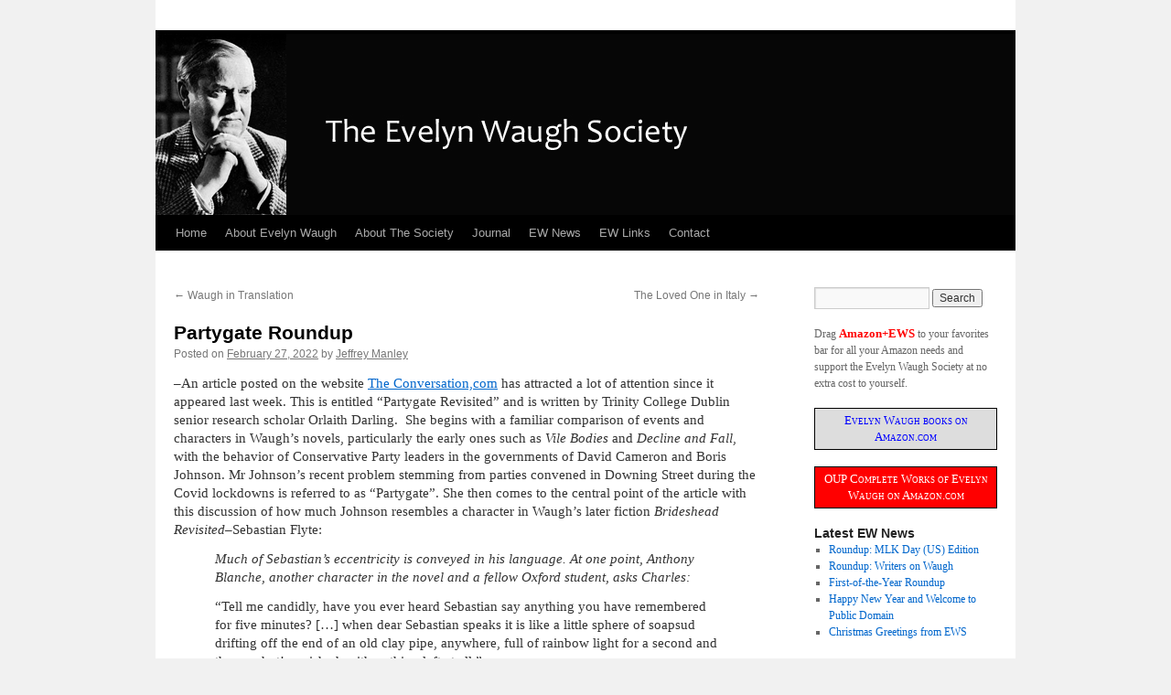

--- FILE ---
content_type: text/html; charset=UTF-8
request_url: https://evelynwaughsociety.org/2022/partygate-roundup/
body_size: 18901
content:
<!DOCTYPE html>
<html lang="en">
<head>
<meta charset="UTF-8" />
<title>Partygate Roundup | The Evelyn Waugh Society</title>
<link rel="profile" href="https://gmpg.org/xfn/11" />
<link rel="stylesheet" type="text/css" media="all" href="https://evelynwaughsociety.org/wp-content/themes/twentyten-child/style.css" />
<link rel="pingback" href="https://evelynwaughsociety.org/xmlrpc.php" />
<meta name='robots' content='max-image-preview:large' />
<link rel='dns-prefetch' href='//static.addtoany.com' />
<link rel="alternate" type="application/rss+xml" title="The Evelyn Waugh Society &raquo; Feed" href="https://evelynwaughsociety.org/feed/" />
<link rel="alternate" type="application/rss+xml" title="The Evelyn Waugh Society &raquo; Comments Feed" href="https://evelynwaughsociety.org/comments/feed/" />
<link rel="alternate" title="oEmbed (JSON)" type="application/json+oembed" href="https://evelynwaughsociety.org/wp-json/oembed/1.0/embed?url=https%3A%2F%2Fevelynwaughsociety.org%2F2022%2Fpartygate-roundup%2F" />
<link rel="alternate" title="oEmbed (XML)" type="text/xml+oembed" href="https://evelynwaughsociety.org/wp-json/oembed/1.0/embed?url=https%3A%2F%2Fevelynwaughsociety.org%2F2022%2Fpartygate-roundup%2F&#038;format=xml" />
<style id='wp-img-auto-sizes-contain-inline-css' type='text/css'>
img:is([sizes=auto i],[sizes^="auto," i]){contain-intrinsic-size:3000px 1500px}
/*# sourceURL=wp-img-auto-sizes-contain-inline-css */
</style>
<style id='wp-emoji-styles-inline-css' type='text/css'>

	img.wp-smiley, img.emoji {
		display: inline !important;
		border: none !important;
		box-shadow: none !important;
		height: 1em !important;
		width: 1em !important;
		margin: 0 0.07em !important;
		vertical-align: -0.1em !important;
		background: none !important;
		padding: 0 !important;
	}
/*# sourceURL=wp-emoji-styles-inline-css */
</style>
<style id='wp-block-library-inline-css' type='text/css'>
:root{
  --wp-block-synced-color:#7a00df;
  --wp-block-synced-color--rgb:122, 0, 223;
  --wp-bound-block-color:var(--wp-block-synced-color);
  --wp-editor-canvas-background:#ddd;
  --wp-admin-theme-color:#007cba;
  --wp-admin-theme-color--rgb:0, 124, 186;
  --wp-admin-theme-color-darker-10:#006ba1;
  --wp-admin-theme-color-darker-10--rgb:0, 107, 160.5;
  --wp-admin-theme-color-darker-20:#005a87;
  --wp-admin-theme-color-darker-20--rgb:0, 90, 135;
  --wp-admin-border-width-focus:2px;
}
@media (min-resolution:192dpi){
  :root{
    --wp-admin-border-width-focus:1.5px;
  }
}
.wp-element-button{
  cursor:pointer;
}

:root .has-very-light-gray-background-color{
  background-color:#eee;
}
:root .has-very-dark-gray-background-color{
  background-color:#313131;
}
:root .has-very-light-gray-color{
  color:#eee;
}
:root .has-very-dark-gray-color{
  color:#313131;
}
:root .has-vivid-green-cyan-to-vivid-cyan-blue-gradient-background{
  background:linear-gradient(135deg, #00d084, #0693e3);
}
:root .has-purple-crush-gradient-background{
  background:linear-gradient(135deg, #34e2e4, #4721fb 50%, #ab1dfe);
}
:root .has-hazy-dawn-gradient-background{
  background:linear-gradient(135deg, #faaca8, #dad0ec);
}
:root .has-subdued-olive-gradient-background{
  background:linear-gradient(135deg, #fafae1, #67a671);
}
:root .has-atomic-cream-gradient-background{
  background:linear-gradient(135deg, #fdd79a, #004a59);
}
:root .has-nightshade-gradient-background{
  background:linear-gradient(135deg, #330968, #31cdcf);
}
:root .has-midnight-gradient-background{
  background:linear-gradient(135deg, #020381, #2874fc);
}
:root{
  --wp--preset--font-size--normal:16px;
  --wp--preset--font-size--huge:42px;
}

.has-regular-font-size{
  font-size:1em;
}

.has-larger-font-size{
  font-size:2.625em;
}

.has-normal-font-size{
  font-size:var(--wp--preset--font-size--normal);
}

.has-huge-font-size{
  font-size:var(--wp--preset--font-size--huge);
}

.has-text-align-center{
  text-align:center;
}

.has-text-align-left{
  text-align:left;
}

.has-text-align-right{
  text-align:right;
}

.has-fit-text{
  white-space:nowrap !important;
}

#end-resizable-editor-section{
  display:none;
}

.aligncenter{
  clear:both;
}

.items-justified-left{
  justify-content:flex-start;
}

.items-justified-center{
  justify-content:center;
}

.items-justified-right{
  justify-content:flex-end;
}

.items-justified-space-between{
  justify-content:space-between;
}

.screen-reader-text{
  border:0;
  clip-path:inset(50%);
  height:1px;
  margin:-1px;
  overflow:hidden;
  padding:0;
  position:absolute;
  width:1px;
  word-wrap:normal !important;
}

.screen-reader-text:focus{
  background-color:#ddd;
  clip-path:none;
  color:#444;
  display:block;
  font-size:1em;
  height:auto;
  left:5px;
  line-height:normal;
  padding:15px 23px 14px;
  text-decoration:none;
  top:5px;
  width:auto;
  z-index:100000;
}
html :where(.has-border-color){
  border-style:solid;
}

html :where([style*=border-top-color]){
  border-top-style:solid;
}

html :where([style*=border-right-color]){
  border-right-style:solid;
}

html :where([style*=border-bottom-color]){
  border-bottom-style:solid;
}

html :where([style*=border-left-color]){
  border-left-style:solid;
}

html :where([style*=border-width]){
  border-style:solid;
}

html :where([style*=border-top-width]){
  border-top-style:solid;
}

html :where([style*=border-right-width]){
  border-right-style:solid;
}

html :where([style*=border-bottom-width]){
  border-bottom-style:solid;
}

html :where([style*=border-left-width]){
  border-left-style:solid;
}
html :where(img[class*=wp-image-]){
  height:auto;
  max-width:100%;
}
:where(figure){
  margin:0 0 1em;
}

html :where(.is-position-sticky){
  --wp-admin--admin-bar--position-offset:var(--wp-admin--admin-bar--height, 0px);
}

@media screen and (max-width:600px){
  html :where(.is-position-sticky){
    --wp-admin--admin-bar--position-offset:0px;
  }
}

/*# sourceURL=wp-block-library-inline-css */
</style><style id='global-styles-inline-css' type='text/css'>
:root{--wp--preset--aspect-ratio--square: 1;--wp--preset--aspect-ratio--4-3: 4/3;--wp--preset--aspect-ratio--3-4: 3/4;--wp--preset--aspect-ratio--3-2: 3/2;--wp--preset--aspect-ratio--2-3: 2/3;--wp--preset--aspect-ratio--16-9: 16/9;--wp--preset--aspect-ratio--9-16: 9/16;--wp--preset--color--black: #000;--wp--preset--color--cyan-bluish-gray: #abb8c3;--wp--preset--color--white: #fff;--wp--preset--color--pale-pink: #f78da7;--wp--preset--color--vivid-red: #cf2e2e;--wp--preset--color--luminous-vivid-orange: #ff6900;--wp--preset--color--luminous-vivid-amber: #fcb900;--wp--preset--color--light-green-cyan: #7bdcb5;--wp--preset--color--vivid-green-cyan: #00d084;--wp--preset--color--pale-cyan-blue: #8ed1fc;--wp--preset--color--vivid-cyan-blue: #0693e3;--wp--preset--color--vivid-purple: #9b51e0;--wp--preset--color--blue: #0066cc;--wp--preset--color--medium-gray: #666;--wp--preset--color--light-gray: #f1f1f1;--wp--preset--gradient--vivid-cyan-blue-to-vivid-purple: linear-gradient(135deg,rgb(6,147,227) 0%,rgb(155,81,224) 100%);--wp--preset--gradient--light-green-cyan-to-vivid-green-cyan: linear-gradient(135deg,rgb(122,220,180) 0%,rgb(0,208,130) 100%);--wp--preset--gradient--luminous-vivid-amber-to-luminous-vivid-orange: linear-gradient(135deg,rgb(252,185,0) 0%,rgb(255,105,0) 100%);--wp--preset--gradient--luminous-vivid-orange-to-vivid-red: linear-gradient(135deg,rgb(255,105,0) 0%,rgb(207,46,46) 100%);--wp--preset--gradient--very-light-gray-to-cyan-bluish-gray: linear-gradient(135deg,rgb(238,238,238) 0%,rgb(169,184,195) 100%);--wp--preset--gradient--cool-to-warm-spectrum: linear-gradient(135deg,rgb(74,234,220) 0%,rgb(151,120,209) 20%,rgb(207,42,186) 40%,rgb(238,44,130) 60%,rgb(251,105,98) 80%,rgb(254,248,76) 100%);--wp--preset--gradient--blush-light-purple: linear-gradient(135deg,rgb(255,206,236) 0%,rgb(152,150,240) 100%);--wp--preset--gradient--blush-bordeaux: linear-gradient(135deg,rgb(254,205,165) 0%,rgb(254,45,45) 50%,rgb(107,0,62) 100%);--wp--preset--gradient--luminous-dusk: linear-gradient(135deg,rgb(255,203,112) 0%,rgb(199,81,192) 50%,rgb(65,88,208) 100%);--wp--preset--gradient--pale-ocean: linear-gradient(135deg,rgb(255,245,203) 0%,rgb(182,227,212) 50%,rgb(51,167,181) 100%);--wp--preset--gradient--electric-grass: linear-gradient(135deg,rgb(202,248,128) 0%,rgb(113,206,126) 100%);--wp--preset--gradient--midnight: linear-gradient(135deg,rgb(2,3,129) 0%,rgb(40,116,252) 100%);--wp--preset--font-size--small: 13px;--wp--preset--font-size--medium: 20px;--wp--preset--font-size--large: 36px;--wp--preset--font-size--x-large: 42px;--wp--preset--spacing--20: 0.44rem;--wp--preset--spacing--30: 0.67rem;--wp--preset--spacing--40: 1rem;--wp--preset--spacing--50: 1.5rem;--wp--preset--spacing--60: 2.25rem;--wp--preset--spacing--70: 3.38rem;--wp--preset--spacing--80: 5.06rem;--wp--preset--shadow--natural: 6px 6px 9px rgba(0, 0, 0, 0.2);--wp--preset--shadow--deep: 12px 12px 50px rgba(0, 0, 0, 0.4);--wp--preset--shadow--sharp: 6px 6px 0px rgba(0, 0, 0, 0.2);--wp--preset--shadow--outlined: 6px 6px 0px -3px rgb(255, 255, 255), 6px 6px rgb(0, 0, 0);--wp--preset--shadow--crisp: 6px 6px 0px rgb(0, 0, 0);}:where(.is-layout-flex){gap: 0.5em;}:where(.is-layout-grid){gap: 0.5em;}body .is-layout-flex{display: flex;}.is-layout-flex{flex-wrap: wrap;align-items: center;}.is-layout-flex > :is(*, div){margin: 0;}body .is-layout-grid{display: grid;}.is-layout-grid > :is(*, div){margin: 0;}:where(.wp-block-columns.is-layout-flex){gap: 2em;}:where(.wp-block-columns.is-layout-grid){gap: 2em;}:where(.wp-block-post-template.is-layout-flex){gap: 1.25em;}:where(.wp-block-post-template.is-layout-grid){gap: 1.25em;}.has-black-color{color: var(--wp--preset--color--black) !important;}.has-cyan-bluish-gray-color{color: var(--wp--preset--color--cyan-bluish-gray) !important;}.has-white-color{color: var(--wp--preset--color--white) !important;}.has-pale-pink-color{color: var(--wp--preset--color--pale-pink) !important;}.has-vivid-red-color{color: var(--wp--preset--color--vivid-red) !important;}.has-luminous-vivid-orange-color{color: var(--wp--preset--color--luminous-vivid-orange) !important;}.has-luminous-vivid-amber-color{color: var(--wp--preset--color--luminous-vivid-amber) !important;}.has-light-green-cyan-color{color: var(--wp--preset--color--light-green-cyan) !important;}.has-vivid-green-cyan-color{color: var(--wp--preset--color--vivid-green-cyan) !important;}.has-pale-cyan-blue-color{color: var(--wp--preset--color--pale-cyan-blue) !important;}.has-vivid-cyan-blue-color{color: var(--wp--preset--color--vivid-cyan-blue) !important;}.has-vivid-purple-color{color: var(--wp--preset--color--vivid-purple) !important;}.has-black-background-color{background-color: var(--wp--preset--color--black) !important;}.has-cyan-bluish-gray-background-color{background-color: var(--wp--preset--color--cyan-bluish-gray) !important;}.has-white-background-color{background-color: var(--wp--preset--color--white) !important;}.has-pale-pink-background-color{background-color: var(--wp--preset--color--pale-pink) !important;}.has-vivid-red-background-color{background-color: var(--wp--preset--color--vivid-red) !important;}.has-luminous-vivid-orange-background-color{background-color: var(--wp--preset--color--luminous-vivid-orange) !important;}.has-luminous-vivid-amber-background-color{background-color: var(--wp--preset--color--luminous-vivid-amber) !important;}.has-light-green-cyan-background-color{background-color: var(--wp--preset--color--light-green-cyan) !important;}.has-vivid-green-cyan-background-color{background-color: var(--wp--preset--color--vivid-green-cyan) !important;}.has-pale-cyan-blue-background-color{background-color: var(--wp--preset--color--pale-cyan-blue) !important;}.has-vivid-cyan-blue-background-color{background-color: var(--wp--preset--color--vivid-cyan-blue) !important;}.has-vivid-purple-background-color{background-color: var(--wp--preset--color--vivid-purple) !important;}.has-black-border-color{border-color: var(--wp--preset--color--black) !important;}.has-cyan-bluish-gray-border-color{border-color: var(--wp--preset--color--cyan-bluish-gray) !important;}.has-white-border-color{border-color: var(--wp--preset--color--white) !important;}.has-pale-pink-border-color{border-color: var(--wp--preset--color--pale-pink) !important;}.has-vivid-red-border-color{border-color: var(--wp--preset--color--vivid-red) !important;}.has-luminous-vivid-orange-border-color{border-color: var(--wp--preset--color--luminous-vivid-orange) !important;}.has-luminous-vivid-amber-border-color{border-color: var(--wp--preset--color--luminous-vivid-amber) !important;}.has-light-green-cyan-border-color{border-color: var(--wp--preset--color--light-green-cyan) !important;}.has-vivid-green-cyan-border-color{border-color: var(--wp--preset--color--vivid-green-cyan) !important;}.has-pale-cyan-blue-border-color{border-color: var(--wp--preset--color--pale-cyan-blue) !important;}.has-vivid-cyan-blue-border-color{border-color: var(--wp--preset--color--vivid-cyan-blue) !important;}.has-vivid-purple-border-color{border-color: var(--wp--preset--color--vivid-purple) !important;}.has-vivid-cyan-blue-to-vivid-purple-gradient-background{background: var(--wp--preset--gradient--vivid-cyan-blue-to-vivid-purple) !important;}.has-light-green-cyan-to-vivid-green-cyan-gradient-background{background: var(--wp--preset--gradient--light-green-cyan-to-vivid-green-cyan) !important;}.has-luminous-vivid-amber-to-luminous-vivid-orange-gradient-background{background: var(--wp--preset--gradient--luminous-vivid-amber-to-luminous-vivid-orange) !important;}.has-luminous-vivid-orange-to-vivid-red-gradient-background{background: var(--wp--preset--gradient--luminous-vivid-orange-to-vivid-red) !important;}.has-very-light-gray-to-cyan-bluish-gray-gradient-background{background: var(--wp--preset--gradient--very-light-gray-to-cyan-bluish-gray) !important;}.has-cool-to-warm-spectrum-gradient-background{background: var(--wp--preset--gradient--cool-to-warm-spectrum) !important;}.has-blush-light-purple-gradient-background{background: var(--wp--preset--gradient--blush-light-purple) !important;}.has-blush-bordeaux-gradient-background{background: var(--wp--preset--gradient--blush-bordeaux) !important;}.has-luminous-dusk-gradient-background{background: var(--wp--preset--gradient--luminous-dusk) !important;}.has-pale-ocean-gradient-background{background: var(--wp--preset--gradient--pale-ocean) !important;}.has-electric-grass-gradient-background{background: var(--wp--preset--gradient--electric-grass) !important;}.has-midnight-gradient-background{background: var(--wp--preset--gradient--midnight) !important;}.has-small-font-size{font-size: var(--wp--preset--font-size--small) !important;}.has-medium-font-size{font-size: var(--wp--preset--font-size--medium) !important;}.has-large-font-size{font-size: var(--wp--preset--font-size--large) !important;}.has-x-large-font-size{font-size: var(--wp--preset--font-size--x-large) !important;}
/*# sourceURL=global-styles-inline-css */
</style>
<style id='core-block-supports-inline-css' type='text/css'>
/**
 * Core styles: block-supports
 */

/*# sourceURL=core-block-supports-inline-css */
</style>

<style id='classic-theme-styles-inline-css' type='text/css'>
/**
 * These rules are needed for backwards compatibility.
 * They should match the button element rules in the base theme.json file.
 */
.wp-block-button__link {
	color: #ffffff;
	background-color: #32373c;
	border-radius: 9999px; /* 100% causes an oval, but any explicit but really high value retains the pill shape. */

	/* This needs a low specificity so it won't override the rules from the button element if defined in theme.json. */
	box-shadow: none;
	text-decoration: none;

	/* The extra 2px are added to size solids the same as the outline versions.*/
	padding: calc(0.667em + 2px) calc(1.333em + 2px);

	font-size: 1.125em;
}

.wp-block-file__button {
	background: #32373c;
	color: #ffffff;
	text-decoration: none;
}

/*# sourceURL=/wp-includes/css/classic-themes.css */
</style>
<link rel='stylesheet' id='cryptx-styles-css' href='https://evelynwaughsociety.org/wp-content/plugins/cryptx/css/cryptx.css?ver=4.0.10' type='text/css' media='all' />
<link rel='stylesheet' id='twentyten-block-style-css' href='https://evelynwaughsociety.org/wp-content/themes/twentyten/blocks.css?ver=20250220' type='text/css' media='all' />
<link rel='stylesheet' id='addtoany-css' href='https://evelynwaughsociety.org/wp-content/plugins/add-to-any/addtoany.min.css?ver=1.16' type='text/css' media='all' />
<script type="text/javascript" id="addtoany-core-js-before">
/* <![CDATA[ */
window.a2a_config=window.a2a_config||{};a2a_config.callbacks=[];a2a_config.overlays=[];a2a_config.templates={};

//# sourceURL=addtoany-core-js-before
/* ]]> */
</script>
<script type="text/javascript" defer src="https://static.addtoany.com/menu/page.js" id="addtoany-core-js"></script>
<script type="text/javascript" src="https://evelynwaughsociety.org/wp-includes/js/jquery/jquery.js?ver=3.7.1" id="jquery-core-js"></script>
<script type="text/javascript" src="https://evelynwaughsociety.org/wp-includes/js/jquery/jquery-migrate.js?ver=3.4.1" id="jquery-migrate-js"></script>
<script type="text/javascript" defer src="https://evelynwaughsociety.org/wp-content/plugins/add-to-any/addtoany.min.js?ver=1.1" id="addtoany-jquery-js"></script>
<script type="text/javascript" id="cryptx-js-js-extra">
/* <![CDATA[ */
var cryptxConfig = {"iterations":"10000","keyLength":"32","ivLength":"16","saltLength":"16","cipher":"aes-256-gcm"};
//# sourceURL=cryptx-js-js-extra
/* ]]> */
</script>
<script type="text/javascript" src="https://evelynwaughsociety.org/wp-content/plugins/cryptx/js/cryptx.min.js?ver=4.0.10" id="cryptx-js-js"></script>
<link rel="https://api.w.org/" href="https://evelynwaughsociety.org/wp-json/" /><link rel="alternate" title="JSON" type="application/json" href="https://evelynwaughsociety.org/wp-json/wp/v2/posts/24552" /><link rel="EditURI" type="application/rsd+xml" title="RSD" href="https://evelynwaughsociety.org/xmlrpc.php?rsd" />

<link rel="canonical" href="https://evelynwaughsociety.org/2022/partygate-roundup/" />
<link rel='shortlink' href='https://evelynwaughsociety.org/?p=24552' />
</head>

<body data-rsssl=1 class="wp-singular post-template-default single single-post postid-24552 single-format-standard wp-theme-twentyten wp-child-theme-twentyten-child">
<div id="wrapper" class="hfeed">
	<div id="header">
		<div id="masthead">
<div id="branding" role="banner" onclick="location.href='https://evelynwaughsociety.org/';" style="cursor: pointer;">
								<div id="site-title">					
				</div>
				<div id="site-description"></div>
										<img src="https://evelynwaughsociety.org/wp-content/uploads/2013/09/ew105.jpg" width="940" height="198" alt="" />
								</div><!-- #branding -->

			<div id="access" role="navigation">
			  				<div class="skip-link screen-reader-text"><a href="#content" title="Skip to content">Skip to content</a></div>
								<div class="menu"><ul>
<li ><a href="https://evelynwaughsociety.org/">Home</a></li><li class="page_item page-item-4 page_item_has_children"><a href="https://evelynwaughsociety.org/about-evelyn-waugh/">About Evelyn Waugh</a>
<ul class='children'>
	<li class="page_item page-item-29"><a href="https://evelynwaughsociety.org/about-evelyn-waugh/works/">Works</a></li>
	<li class="page_item page-item-31"><a href="https://evelynwaughsociety.org/about-evelyn-waugh/diaries-letters/">Diaries &#038; Letters</a></li>
	<li class="page_item page-item-33"><a href="https://evelynwaughsociety.org/about-evelyn-waugh/biographies/">Biographies &#038; Memoirs</a></li>
	<li class="page_item page-item-35"><a href="https://evelynwaughsociety.org/about-evelyn-waugh/critical-studies/">Critical Studies</a></li>
	<li class="page_item page-item-37"><a href="https://evelynwaughsociety.org/about-evelyn-waugh/films-television/">Films &#038; Television</a></li>
</ul>
</li>
<li class="page_item page-item-7 page_item_has_children"><a href="https://evelynwaughsociety.org/about-the-society/">About The Society</a>
<ul class='children'>
	<li class="page_item page-item-11"><a href="https://evelynwaughsociety.org/about-the-society/membership/">Membership</a></li>
	<li class="page_item page-item-65"><a href="https://evelynwaughsociety.org/about-the-society/executive-committee/">Executive Committee</a></li>
	<li class="page_item page-item-18"><a href="https://evelynwaughsociety.org/about-the-society/events/">Events</a></li>
	<li class="page_item page-item-162"><a href="https://evelynwaughsociety.org/about-the-society/donate/">Donations</a></li>
</ul>
</li>
<li class="page_item page-item-1212"><a href="https://evelynwaughsociety.org/journal/">Journal</a></li>
<li class="page_item page-item-260 current_page_parent"><a href="https://evelynwaughsociety.org/news/">EW News</a></li>
<li class="page_item page-item-27"><a href="https://evelynwaughsociety.org/links/">EW Links</a></li>
<li class="page_item page-item-39"><a href="https://evelynwaughsociety.org/contact/">Contact</a></li>
</ul></div>
			</div><!-- #access -->
		</div><!-- #masthead -->
	</div><!-- #header -->

	<div id="main">

		<div id="container">
			<div id="content" role="main">

			

				<div id="nav-above" class="navigation">
					<div class="nav-previous"><a href="https://evelynwaughsociety.org/2022/waugh-in-translation/" rel="prev"><span class="meta-nav">&larr;</span> Waugh in Translation</a></div>
					<div class="nav-next"><a href="https://evelynwaughsociety.org/2022/the-loved-one-in-italy/" rel="next">The Loved One in Italy <span class="meta-nav">&rarr;</span></a></div>
				</div><!-- #nav-above -->

				<div id="post-24552" class="post-24552 post type-post status-publish format-standard hentry category-brideshead category-decline-and-fall category-essaysarticlesreviews category-events category-newspapers category-vile-bodies tag-jeffrey-meyers tag-new-york-times tag-spiked-com tag-the-article tag-the-critic tag-university-of-nottingham">
					<h1 class="entry-title">Partygate Roundup</h1>

					<div class="entry-meta">
						<span class="meta-prep meta-prep-author">Posted on</span> <a href="https://evelynwaughsociety.org/2022/partygate-roundup/" title="2:17 PM" rel="bookmark"><span class="entry-date">February 27, 2022</span></a> <span class="meta-sep">by</span> <span class="author vcard"><a class="url fn n" href="https://evelynwaughsociety.org/author/jeff/" title="View all posts by Jeffrey Manley">Jeffrey Manley</a></span>					</div><!-- .entry-meta -->

					<div class="entry-content">
						<p>&#8211;An article posted on the website <a href="https://theconversation.com/partygate-revisited-why-boris-johnsons-downing-street-is-starting-to-sound-like-an-evelyn-waugh-novel-177274">The Conversation,com</a> has attracted a lot of attention since it appeared last week. This is entitled &#8220;Partygate Revisited&#8221; and is written by Trinity College Dublin senior research scholar Orlaith Darling.  She begins with a familiar comparison of events and characters in Waugh&#8217;s novels, particularly the early ones such as <em>Vile Bodies</em> and <em>Decline and Fall</em>, with the behavior of Conservative Party leaders in the governments of David Cameron and Boris Johnson. Mr Johnson&#8217;s recent problem stemming from parties convened in Downing Street during the Covid lockdowns is referred to as &#8220;Partygate&#8221;. She then comes to the central point of the article with this discussion of how much Johnson resembles a character in Waugh&#8217;s later fiction <em>Brideshead Revisited</em>&#8211;Sebastian Flyte:</p>
<blockquote><p>Much of Sebastian’s eccentricity is conveyed in his language. At one point, Anthony Blanche, another character in the novel and a fellow Oxford student, asks Charles:</p>
<p><em>&#8220;Tell me candidly, have you ever heard Sebastian say anything you have remembered for five minutes? […] when dear Sebastian speaks it is like a little sphere of soapsud drifting off the end of an old clay pipe, anywhere, full of rainbow light for a second and then – phut! vanished, with nothing left at all.&#8221;</em></p>
<p>It is difficult not to compare this to Johnson, whose style of public speaking is identical to the “bluster and zest” and “soapsuds” of Waugh’s characters. While Anthony affects a stammer to appear posher and more interesting, Johnson recently made car noises in a <a href="https://www.youtube.com/watch?v=8zHURhs0DbM">bizarre speech</a>, before going on a tangent about Peppa Pig, whom he described as a “Picasso-like hairdryer”. He was, at the time, supposed to be delivering a serious address to the nation’s business leaders. [&#8230;]</p>
<p>In Brideshead, when asked how much of what Anthony says can be trusted, Sebastian replies: “I shouldn’t think a word. That’s his great charm.” Similarly, we should ask how we can trust a prime minister for whom political language is manifestly unserious. While, depending on your point of view, Johnson’s whimsical language may be amusing or ostentatious, it is also slippery and intentional. [&#8230;] Now, by asking the public to accept that he does not know the difference between a party and a <a href="https://www.politicshome.com/news/article/what-were-the-exact-covid-rules-in-may-2020-and-how-does-boris-johnsons-party-explanations-fit-within-them">“work event”</a> Johnson once again makes the obvious seem insubstantial&#8230;</p></blockquote>
<p>The website has a comment section following the article if our readers wish to participate.</p>
<p>&#8211;Dwight Garner in the <a href="https://www.nytimes.com/2022/02/21/books/review-margaret-atwood-burning-questions-essays.html">New York Times</a> reviews a new book of the collected writings of novelist Margaret Atwood. This is entitled <a href="https://www.amazon.com/Burning-Questions-Essays-Occasional-Pieces-ebook/dp/B09635CJ9V/ref=sr_1_1?crid=3MNKTPT8EVWN5&amp;keywords=margaret+atwood+burning+questions&amp;qid=1645916906&amp;sprefix=margaret+atwood+burning+questions%2Caps%2C87&amp;sr=8-1">Burning Question</a>s and  includes not only essays and reviews but speeches, many of which were delivered at various PEN International events. Garner recognizes that much good work is attributable to PEN but then there is this:</p>
<div class="css-s99gbd StoryBodyCompanionColumn">
<div class="css-53u6y8">
<blockquote>
<p class="css-axufdj evys1bk0">The PEN conference speech, that’s a different thing. Out come the resonant and ego-buffing generalities, from boldface names, about art and politics and storytelling.</p>
<p class="css-axufdj evys1bk0">The amount these speeches have added to the sum of human dullness is incalculable. As after-dinner speeches, they sneak under the line. Reprinted, they’ve been chloroforming novelists’ essay collections for generations. The speakers talk on and on, as if they’ve finally been handed the conch shell in “Lord of the Flies.”</p>
</blockquote>
</div>
</div>
<blockquote>
<div class="css-s99gbd StoryBodyCompanionColumn">
<div class="css-53u6y8">
<p class="css-axufdj evys1bk0"><strong>Evelyn Waugh</strong>, writing in 1962, tried to diagnose the problem. Waugh divided the literary world into “those who can write but cannot think, those who think but cannot write, and those who can neither think nor write but employ themselves at international congresses lecturing on the predicament of the writer in modern society.”</p>
<p class="css-axufdj evys1bk0">That’s so cynical it almost hurt my fingertips to type. But I’m with him most of the way. And this applies even to those who can clearly write and think, like Margaret Atwood.</p>
</div>
</div>
</blockquote>
<p>The quote comes from Waugh&#8217;s review of Nancy Mitford&#8217;s collection of essays entitled <em>The Water Beetle</em>. The review appears in <em>EAR,</em> p. 600.</p>
<p>&#8212;The website <a href="https://www.spiked-online.com/2022/02/24/the-erasure-of-jk-rowling/">Spiked.com</a> has an article by Simon Evans in which he considers how present day literati are reacting to J K Rowling&#8217;s new political and cultural pronouncements by proposing to separate discussion of her beliefs from that about her writing, at least so far as the Harry Porter books are concerned&#8211; effectively &#8220;cancelling&#8221; the writer but not the writings. Evans provides his own views on this phenomenon beginning with this:</p>
<blockquote><p>&#8230; I love <strong>Evelyn Waugh</strong>, and even Waugh’s fiercest advocates acknowledge that his tyrannical treatment of his family and servants was indefensible. We simply find that our concerns dissolve on contact with his matchless comic prose.</p>
<p>Still, I don’t think I’ve ever seen anyone actually try and imagine <em>Brideshead Revisited</em> or <em>Scoop</em>… <em>without its creator</em>. It suggests a quite psychotic detachment from the reality of the creative process, this attempt to actually remove a living author from their creation, to sort of float her free, like a decal transfer from its backing paper. What exactly is the preferred scenario? To pretend that all JK Rowling did was refurbish some sort of pre-existing mythos, like those re-workings of Homeric or Arthurian legend for modern readers? Or that Hogwarts was really a collaborative effort that sprang into being on Warner Bros’ watch, more meaningfully emanating from the genius of Daniel Radcliffe and Emma Watson than from Rowling herself?</p></blockquote>
<p>&#8211;Literary biographer and critic Jeffrey Meyers has an essay in <a href="https://www.thearticle.com/edmund-wilson-and-allen-tate-a-fierce-friendship">The Article</a> describing the bitter rivalry and feud between critic Edmund Wilson and poet Allen Tate. It began with their origins&#8211;Wilson&#8217;s from New England abolitionist Puritans, Tate&#8217;s from Southern slave-owning gentry&#8211;and went downhill from there over several decades. One source of strife arose from Tate&#8217;s unexpected conversion to Catholicism; Wilson from his side had little use for organized religion in any form. This is where Waugh enters the story:</p>
<blockquote>
<p class="Body"><span lang="EN-US" xml:lang="EN-US">&#8230; As early as 1932, after the accidental death of Wilson</span> <span lang="AR-SA" xml:lang="AR-SA">’</span> <span lang="EN-US" xml:lang="EN-US">s second wife, Tate seemed mildly concerned with his spiritual welfare. He asked [poet John Peale] Bishop, </span><span lang="AR-SA" xml:lang="AR-SA">“</span> <span lang="EN-US" xml:lang="EN-US">What do you suppose poor Edmund will do now? I wish he might be brought to some notion that would save his soul.” In January 1951, personally affronted by Tate</span> <span lang="AR-SA" xml:lang="AR-SA">’</span> <span lang="EN-US" xml:lang="EN-US">s conversion and doubting his sincerity, the ironclad atheist sent him an insulting letter. Wilson condemned the recent attacks of the Catholic Church on his novel <i>Memoirs of Hecate County, </i>published in 1946 but still banned as obscene in America. He also scorned, with three unusually hesitant </span><span lang="AR-SA" xml:lang="AR-SA">“</span> <span lang="EN-US" xml:lang="EN-US">seems to me,” Tate</span> <span lang="AR-SA" xml:lang="AR-SA">’</span> <span lang="EN-US" xml:lang="EN-US">s willingness to swallow the absurdity of Christian doctrine. [&#8230;]</span></p>
<p class="Body"><span lang="EN-US" xml:lang="EN-US">Wilson fiercely repudiated [Tate&#8217;s] imputation that he himself was a believer and mocked Tate</span> <span lang="AR-SA" xml:lang="AR-SA">’</span> <span lang="EN-US" xml:lang="EN-US">s doomed attempt to cultivate the gentle benevolence of his newfound faith: </span><span lang="AR-SA" xml:lang="AR-SA">“</span> <span lang="EN-US" xml:lang="EN-US">He makes against me a malicious, libelous and baseless charge of crypto-Christianity. It is strange to see habitually waspish people like Allen and <strong>Evelyn Waugh</strong> trying to cultivate the Christian spirit. I hope, though, that conviction will soften Allen, who has lately been excessively venomous about his literary contemporaries. He could never forgive any kind of success.”</span></p>
<p class="Body"><span lang="EN-US" xml:lang="EN-US">Waugh had wittily confessed, </span><span lang="AR-SA" xml:lang="AR-SA">“</span> <span lang="EN-US" xml:lang="EN-US">You have no idea how much nastier I would be if I were not a Catholic. Without supernatural aid I would hardly be a human being.” Tate</span> <span lang="AR-SA" xml:lang="AR-SA">’</span> <span lang="EN-US" xml:lang="EN-US">s zealous Catholicism did not change his sexual behaviour. Religion provided a sanctimonious cover for the old satyr, who went frequently to Mass, confessed and took Communion — and continued to fornicate for the next two decades.</span></p>
</blockquote>
<p>&#8211;Finally, the University of Nottingham has announced an exhibit entitled <a href="https://www.nottingham.ac.uk/manuscriptsandspecialcollections/exhibitions/online/editing-dh-lawrence/index.aspx">&#8220;Editing D H Lawrence&#8221;</a>. This was recently opened and will run through 29 May at the University&#8217;s Lakeside Arts Centre. There will also be several related events that will take place during this period. Here&#8217;s one that might have special interest to our readers:</p>
<blockquote><p><strong><em>Drawing in Words, Writing in Images</em></strong></p>
<p>Tuesday 8 March, 1-2pm</p>
<p>Writers often express themselves not only in words, but images. Dr Rebecca Moore discusses the visual works of various writers, including DH Lawrence and <strong>Evelyn Waugh</strong>, and how these shed light onto the often-overlooked talents of some of the most revered authors.</p></blockquote>
<p>Rebecca Moore will be familiar to our readers for, <em>inter alia</em>, her involvement in the recent London exhibit of Evelyn Waugh&#8217;s graphic art as described in a <a href="https://evelynwaughsociety.org/2017/reminder-lecture-on-waughs-graphic-art-tommorrow/">previous post</a>. Details on the Nottingham talk are <a href="https://tickets.lakesidearts.org.uk/147212">available here</a>.</p>
<blockquote><p>&nbsp;</p></blockquote>
<div class="addtoany_share_save_container addtoany_content addtoany_content_bottom"><div class="a2a_kit a2a_kit_size_32 addtoany_list" data-a2a-url="https://evelynwaughsociety.org/2022/partygate-roundup/" data-a2a-title="Partygate Roundup"><a class="a2a_dd addtoany_share_save addtoany_share" href="https://www.addtoany.com/share"><img src="https://static.addtoany.com/buttons/share_save_171_16.png" alt="Share"></a></div></div>											</div><!-- .entry-content -->

		
						<div class="entry-utility">
							This entry was posted in <a href="https://evelynwaughsociety.org/category/evelyn-waugh/fiction/brideshead/" rel="category tag">Brideshead Revisited</a>, <a href="https://evelynwaughsociety.org/category/evelyn-waugh/fiction/decline-and-fall/" rel="category tag">Decline and Fall</a>, <a href="https://evelynwaughsociety.org/category/evelyn-waugh/non-fiction/essaysarticlesreviews/" rel="category tag">Essays, Articles &amp; Reviews</a>, <a href="https://evelynwaughsociety.org/category/events/" rel="category tag">Events</a>, <a href="https://evelynwaughsociety.org/category/newspapers/" rel="category tag">Newspapers</a>, <a href="https://evelynwaughsociety.org/category/evelyn-waugh/fiction/vile-bodies/" rel="category tag">Vile Bodies</a> and tagged <a href="https://evelynwaughsociety.org/tag/jeffrey-meyers/" rel="tag">Jeffrey Meyers</a>, <a href="https://evelynwaughsociety.org/tag/new-york-times/" rel="tag">New York Times</a>, <a href="https://evelynwaughsociety.org/tag/spiked-com/" rel="tag">Spiked.com</a>, <a href="https://evelynwaughsociety.org/tag/the-article/" rel="tag">The Article</a>, <a href="https://evelynwaughsociety.org/tag/the-critic/" rel="tag">The Critic</a>, <a href="https://evelynwaughsociety.org/tag/university-of-nottingham/" rel="tag">University of Nottingham</a>. Bookmark the <a href="https://evelynwaughsociety.org/2022/partygate-roundup/" title="Permalink to Partygate Roundup" rel="bookmark">permalink</a>.													</div><!-- .entry-utility -->
					</div><!-- #post-24552 -->

					<div id="nav-below" class="navigation">
						<div class="nav-previous"><a href="https://evelynwaughsociety.org/2022/waugh-in-translation/" rel="prev"><span class="meta-nav">&larr;</span> Waugh in Translation</a></div>
						<div class="nav-next"><a href="https://evelynwaughsociety.org/2022/the-loved-one-in-italy/" rel="next">The Loved One in Italy <span class="meta-nav">&rarr;</span></a></div>
					</div><!-- #nav-below -->

					
			<div id="comments">




</div><!-- #comments -->

	
			</div><!-- #content -->
		</div><!-- #container -->


		<div id="primary" class="widget-area" role="complementary">
			<ul class="xoxo">

<li id="search-2" class="widget-container widget_search"><form role="search" method="get" id="searchform" class="searchform" action="https://evelynwaughsociety.org/">
				<div>
					<label class="screen-reader-text" for="s">Search for:</label>
					<input type="text" value="" name="s" id="s" />
					<input type="submit" id="searchsubmit" value="Search" />
				</div>
			</form></li><li id="text-3" class="widget-container widget_text">			<div class="textwidget">Drag <a href="http://www.amazon.com/?_encoding=UTF8&camp=1789&creative=390957&linkCode=ur2&tag=theevewausoc-20"><font color="FF0000" size=2><strong>Amazon+EWS</strong></font></a> to your favorites bar for all your Amazon needs and support the Evelyn Waugh Society at no extra cost to yourself.<p></p>

<SCRIPT charset="utf-8" type="text/javascript"
src="https://ws-na.amazon-adsystem.com/widgets/q?rt=tf_sw&ServiceVersion=20070822&MarketPlace=US&ID=V20070822/US/theevewausoc-20/8002/db3812b5-8773-4f39-93c3-de812dfd33c4">
</SCRIPT> <NOSCRIPT><A
HREF="http://ws-na.amazon-adsystem.com/widgets/q?rt=tf_sw&ServiceVersion=20070822&MarketPlace=US&ID=V20070822%2FUS%2Ftheevewausoc-20%2F8002%2Fdb3812b5-8773-4f39-93c3-de812dfd33c4&Operation=NoScript">Amazon.com
Widgets</A></NOSCRIPT>

<p></p>
<center>
<div style="border:solid 1px #000;background-color: #ddd;overflow:auto;padding:4px;font-variant:small-caps">
<a target="_blank" href="http://www.amazon.com/gp/entity/Evelyn-Waugh/B000AQ4UO6/?ie=UTF8&camp=1789&creative=390957&linkCode=ur2&qid=1296595861&sr=1-2-ent&tag=theevewausoc-20"><font face="verdana" size="2" color="blue">Evelyn Waugh books on Amazon.com</font></a><img src="https://ir-na.amazon-adsystem.com/e/ir?t=theevewausoc-20&l=ur2&o=1" width="0" height="0" border="0" alt=""" /></div></center>

<p></p>
<center>
<div style="border:solid 1px #000;background-color: #f00;overflow:auto;padding:4px;font-variant:small-caps">
<a target="_blank" href="http://amzn.to/2x8damu"><font face="verdana" size="2" color="white">OUP Complete Works of Evelyn Waugh on Amazon.com</font></a><img src="https://ir-na.amazon-adsystem.com/e/ir?t=theevewausoc-20&l=ur2&o=1" width="0" height="0" border="0" alt=""" /></div></center>

</div>
		</li>
		<li id="recent-posts-2" class="widget-container widget_recent_entries">
		<h3 class="widget-title">Latest EW News</h3>
		<ul>
											<li>
					<a href="https://evelynwaughsociety.org/2026/roundup-mlk-day-us-edition/">Roundup: MLK Day (US) Edition</a>
									</li>
											<li>
					<a href="https://evelynwaughsociety.org/2026/roundup-writers-on-waugh/">Roundup: Writers on Waugh</a>
									</li>
											<li>
					<a href="https://evelynwaughsociety.org/2026/first-of-the-year-roundup/">First-of-the-Year Roundup</a>
									</li>
											<li>
					<a href="https://evelynwaughsociety.org/2026/happy-new-year-and-welcome-to-public-domain/">Happy New Year and Welcome to Public Domain</a>
									</li>
											<li>
					<a href="https://evelynwaughsociety.org/2025/christmas-greetings-from-ews/">Christmas Greetings from EWS</a>
									</li>
					</ul>

		</li><li id="text-5" class="widget-container widget_text"><h3 class="widget-title">Twitter Feed</h3>			<div class="textwidget">                        <a class="twitter-timeline" data-dnt="true" href="https://twitter.com/EvelynWaughSoc" data-widget-id="579785949892251648">Tweets by @EvelynWaughSoc</a>
            <script>!function(d,s,id){var js,fjs=d.getElementsByTagName(s)[0],p=/^http:/.test(d.location)?'http':'https';if(!d.getElementById(id)){js=d.createElement(s);js.id=id;js.src=p+"://platform.twitter.com/widgets.js";fjs.parentNode.insertBefore(js,fjs);}}(document,"script","twitter-wjs");</script></div>
		</li>			</ul>
		</div><!-- #primary .widget-area -->


		<div id="secondary" class="widget-area" role="complementary">
			<ul class="xoxo">
				<li id="categories-3" class="widget-container widget_categories"><h3 class="widget-title">Categories</h3><form action="https://evelynwaughsociety.org" method="get"><label class="screen-reader-text" for="cat">Categories</label><select  name='cat' id='cat' class='postform'>
	<option value='-1'>Select Category</option>
	<option class="level-0" value="279">Academia&nbsp;&nbsp;(376)</option>
	<option class="level-0" value="12">Adaptations&nbsp;&nbsp;(416)</option>
	<option class="level-1" value="13">&nbsp;&nbsp;&nbsp;Film&nbsp;&nbsp;(97)</option>
	<option class="level-1" value="16">&nbsp;&nbsp;&nbsp;Radio&nbsp;&nbsp;(30)</option>
	<option class="level-1" value="14">&nbsp;&nbsp;&nbsp;Television&nbsp;&nbsp;(185)</option>
	<option class="level-1" value="15">&nbsp;&nbsp;&nbsp;Theater&nbsp;&nbsp;(62)</option>
	<option class="level-0" value="313">Anniversaries&nbsp;&nbsp;(210)</option>
	<option class="level-0" value="26">Art, Photography &amp; Sculpture&nbsp;&nbsp;(134)</option>
	<option class="level-1" value="190">&nbsp;&nbsp;&nbsp;Photographs&nbsp;&nbsp;(22)</option>
	<option class="level-1" value="22">&nbsp;&nbsp;&nbsp;Portraits&nbsp;&nbsp;(17)</option>
	<option class="level-0" value="84">Articles&nbsp;&nbsp;(173)</option>
	<option class="level-0" value="23">Auctions&nbsp;&nbsp;(68)</option>
	<option class="level-0" value="36">Bibliophilia&nbsp;&nbsp;(58)</option>
	<option class="level-0" value="35">Books about Evelyn Waugh&nbsp;&nbsp;(175)</option>
	<option class="level-1" value="157">&nbsp;&nbsp;&nbsp;Biographies&nbsp;&nbsp;(127)</option>
	<option class="level-0" value="330">Collections&nbsp;&nbsp;(43)</option>
	<option class="level-0" value="225">Conferences&nbsp;&nbsp;(48)</option>
	<option class="level-0" value="144">Discussions&nbsp;&nbsp;(47)</option>
	<option class="level-0" value="122">Documentaries&nbsp;&nbsp;(26)</option>
	<option class="level-0" value="6">Evelyn Waugh&nbsp;&nbsp;(2,123)</option>
	<option class="level-1" value="132">&nbsp;&nbsp;&nbsp;Audiobooks&nbsp;&nbsp;(9)</option>
	<option class="level-1" value="24">&nbsp;&nbsp;&nbsp;Autographs&nbsp;&nbsp;(8)</option>
	<option class="level-1" value="33">&nbsp;&nbsp;&nbsp;Biographies&nbsp;&nbsp;(43)</option>
	<option class="level-1" value="40">&nbsp;&nbsp;&nbsp;Catholicism&nbsp;&nbsp;(193)</option>
	<option class="level-1" value="18">&nbsp;&nbsp;&nbsp;Chattels &amp; Movables&nbsp;&nbsp;(14)</option>
	<option class="level-1" value="170">&nbsp;&nbsp;&nbsp;Complete Works&nbsp;&nbsp;(138)</option>
	<option class="level-1" value="29">&nbsp;&nbsp;&nbsp;Diaries&nbsp;&nbsp;(126)</option>
	<option class="level-1" value="133">&nbsp;&nbsp;&nbsp;E-books&nbsp;&nbsp;(2)</option>
	<option class="level-1" value="4344">&nbsp;&nbsp;&nbsp;Exhibits&nbsp;&nbsp;(5)</option>
	<option class="level-1" value="9">&nbsp;&nbsp;&nbsp;Fiction&nbsp;&nbsp;(1,676)</option>
	<option class="level-2" value="197">&nbsp;&nbsp;&nbsp;&nbsp;&nbsp;&nbsp;A Handful of Dust&nbsp;&nbsp;(184)</option>
	<option class="level-2" value="209">&nbsp;&nbsp;&nbsp;&nbsp;&nbsp;&nbsp;Basil Seal Rides Again&nbsp;&nbsp;(12)</option>
	<option class="level-2" value="196">&nbsp;&nbsp;&nbsp;&nbsp;&nbsp;&nbsp;Black Mischief&nbsp;&nbsp;(98)</option>
	<option class="level-2" value="30">&nbsp;&nbsp;&nbsp;&nbsp;&nbsp;&nbsp;Brideshead Revisited&nbsp;&nbsp;(845)</option>
	<option class="level-2" value="37">&nbsp;&nbsp;&nbsp;&nbsp;&nbsp;&nbsp;Decline and Fall&nbsp;&nbsp;(307)</option>
	<option class="level-2" value="203">&nbsp;&nbsp;&nbsp;&nbsp;&nbsp;&nbsp;Helena&nbsp;&nbsp;(63)</option>
	<option class="level-2" value="205">&nbsp;&nbsp;&nbsp;&nbsp;&nbsp;&nbsp;Love Among The Ruins&nbsp;&nbsp;(32)</option>
	<option class="level-2" value="204">&nbsp;&nbsp;&nbsp;&nbsp;&nbsp;&nbsp;Men at Arms&nbsp;&nbsp;(38)</option>
	<option class="level-2" value="198">&nbsp;&nbsp;&nbsp;&nbsp;&nbsp;&nbsp;Mr. Loveday&#8217;s Little Outing&nbsp;&nbsp;(8)</option>
	<option class="level-2" value="207">&nbsp;&nbsp;&nbsp;&nbsp;&nbsp;&nbsp;Officers and Gentlemen&nbsp;&nbsp;(33)</option>
	<option class="level-2" value="200">&nbsp;&nbsp;&nbsp;&nbsp;&nbsp;&nbsp;Put Out More Flags&nbsp;&nbsp;(82)</option>
	<option class="level-2" value="199">&nbsp;&nbsp;&nbsp;&nbsp;&nbsp;&nbsp;Scoop&nbsp;&nbsp;(278)</option>
	<option class="level-2" value="201">&nbsp;&nbsp;&nbsp;&nbsp;&nbsp;&nbsp;Scott-King&#8217;s Modern Europe&nbsp;&nbsp;(27)</option>
	<option class="level-2" value="44">&nbsp;&nbsp;&nbsp;&nbsp;&nbsp;&nbsp;Short Stories&nbsp;&nbsp;(54)</option>
	<option class="level-2" value="50">&nbsp;&nbsp;&nbsp;&nbsp;&nbsp;&nbsp;Sword of Honour&nbsp;&nbsp;(216)</option>
	<option class="level-2" value="206">&nbsp;&nbsp;&nbsp;&nbsp;&nbsp;&nbsp;Tactical Exercise&nbsp;&nbsp;(1)</option>
	<option class="level-2" value="145">&nbsp;&nbsp;&nbsp;&nbsp;&nbsp;&nbsp;The Loved One&nbsp;&nbsp;(197)</option>
	<option class="level-2" value="108">&nbsp;&nbsp;&nbsp;&nbsp;&nbsp;&nbsp;The Ordeal of Gilbert Pinfold&nbsp;&nbsp;(78)</option>
	<option class="level-2" value="208">&nbsp;&nbsp;&nbsp;&nbsp;&nbsp;&nbsp;Unconditional Surrender/The End of the Battle&nbsp;&nbsp;(42)</option>
	<option class="level-2" value="85">&nbsp;&nbsp;&nbsp;&nbsp;&nbsp;&nbsp;Vile Bodies&nbsp;&nbsp;(225)</option>
	<option class="level-2" value="202">&nbsp;&nbsp;&nbsp;&nbsp;&nbsp;&nbsp;Work Suspended&nbsp;&nbsp;(18)</option>
	<option class="level-1" value="25">&nbsp;&nbsp;&nbsp;First Editions&nbsp;&nbsp;(33)</option>
	<option class="level-1" value="28">&nbsp;&nbsp;&nbsp;Letters&nbsp;&nbsp;(272)</option>
	<option class="level-1" value="179">&nbsp;&nbsp;&nbsp;Manuscripts&nbsp;&nbsp;(8)</option>
	<option class="level-1" value="10">&nbsp;&nbsp;&nbsp;Non-fiction&nbsp;&nbsp;(487)</option>
	<option class="level-2" value="222">&nbsp;&nbsp;&nbsp;&nbsp;&nbsp;&nbsp;A Little Learning&nbsp;&nbsp;(66)</option>
	<option class="level-2" value="221">&nbsp;&nbsp;&nbsp;&nbsp;&nbsp;&nbsp;A Tourist in Africa&nbsp;&nbsp;(20)</option>
	<option class="level-2" value="214">&nbsp;&nbsp;&nbsp;&nbsp;&nbsp;&nbsp;Edmund Campion&nbsp;&nbsp;(57)</option>
	<option class="level-2" value="297">&nbsp;&nbsp;&nbsp;&nbsp;&nbsp;&nbsp;Essays, Articles &amp; Reviews&nbsp;&nbsp;(125)</option>
	<option class="level-2" value="211">&nbsp;&nbsp;&nbsp;&nbsp;&nbsp;&nbsp;Labels&nbsp;&nbsp;(45)</option>
	<option class="level-2" value="213">&nbsp;&nbsp;&nbsp;&nbsp;&nbsp;&nbsp;Ninety-Two Days&nbsp;&nbsp;(25)</option>
	<option class="level-2" value="210">&nbsp;&nbsp;&nbsp;&nbsp;&nbsp;&nbsp;PRB&nbsp;&nbsp;(4)</option>
	<option class="level-2" value="212">&nbsp;&nbsp;&nbsp;&nbsp;&nbsp;&nbsp;Remote People&nbsp;&nbsp;(57)</option>
	<option class="level-2" value="216">&nbsp;&nbsp;&nbsp;&nbsp;&nbsp;&nbsp;Robbery Under Law&nbsp;&nbsp;(39)</option>
	<option class="level-2" value="220">&nbsp;&nbsp;&nbsp;&nbsp;&nbsp;&nbsp;Ronald Knox&nbsp;&nbsp;(31)</option>
	<option class="level-2" value="1079">&nbsp;&nbsp;&nbsp;&nbsp;&nbsp;&nbsp;Rossetti: His Life and Works&nbsp;&nbsp;(26)</option>
	<option class="level-2" value="219">&nbsp;&nbsp;&nbsp;&nbsp;&nbsp;&nbsp;The Holy Places&nbsp;&nbsp;(8)</option>
	<option class="level-2" value="215">&nbsp;&nbsp;&nbsp;&nbsp;&nbsp;&nbsp;Waugh in Abyssinia&nbsp;&nbsp;(45)</option>
	<option class="level-2" value="217">&nbsp;&nbsp;&nbsp;&nbsp;&nbsp;&nbsp;When the Going Was Good&nbsp;&nbsp;(17)</option>
	<option class="level-2" value="218">&nbsp;&nbsp;&nbsp;&nbsp;&nbsp;&nbsp;Wine in Peace and War&nbsp;&nbsp;(13)</option>
	<option class="level-0" value="34">Evelyn Waugh Society&nbsp;&nbsp;(122)</option>
	<option class="level-1" value="19">&nbsp;&nbsp;&nbsp;Evelyn Waugh Studies&nbsp;&nbsp;(62)</option>
	<option class="level-1" value="175">&nbsp;&nbsp;&nbsp;Journal&nbsp;&nbsp;(4)</option>
	<option class="level-1" value="176">&nbsp;&nbsp;&nbsp;Newsletter&nbsp;&nbsp;(6)</option>
	<option class="level-0" value="17">Events&nbsp;&nbsp;(154)</option>
	<option class="level-0" value="181">Festivals&nbsp;&nbsp;(69)</option>
	<option class="level-0" value="4328">Film: The Scarlet Woman&nbsp;&nbsp;(3)</option>
	<option class="level-0" value="758">Humo(u)r&nbsp;&nbsp;(81)</option>
	<option class="level-0" value="4134">Internet&nbsp;&nbsp;(20)</option>
	<option class="level-0" value="184">Interviews&nbsp;&nbsp;(149)</option>
	<option class="level-0" value="191">Items for Sale&nbsp;&nbsp;(63)</option>
	<option class="level-0" value="140">Lectures&nbsp;&nbsp;(71)</option>
	<option class="level-0" value="11">Locations&nbsp;&nbsp;(352)</option>
	<option class="level-1" value="41">&nbsp;&nbsp;&nbsp;Combe Florey&nbsp;&nbsp;(36)</option>
	<option class="level-1" value="134">&nbsp;&nbsp;&nbsp;Hampstead&nbsp;&nbsp;(15)</option>
	<option class="level-1" value="47">&nbsp;&nbsp;&nbsp;Heath Mount&nbsp;&nbsp;(3)</option>
	<option class="level-1" value="27">&nbsp;&nbsp;&nbsp;Lancing&nbsp;&nbsp;(32)</option>
	<option class="level-1" value="87">&nbsp;&nbsp;&nbsp;London&nbsp;&nbsp;(79)</option>
	<option class="level-1" value="31">&nbsp;&nbsp;&nbsp;Oxford&nbsp;&nbsp;(169)</option>
	<option class="level-2" value="4146">&nbsp;&nbsp;&nbsp;&nbsp;&nbsp;&nbsp;Piers Court&nbsp;&nbsp;(1)</option>
	<option class="level-1" value="4147">&nbsp;&nbsp;&nbsp;Piers Court&nbsp;&nbsp;(12)</option>
	<option class="level-1" value="48">&nbsp;&nbsp;&nbsp;Pixton&nbsp;&nbsp;(2)</option>
	<option class="level-1" value="45">&nbsp;&nbsp;&nbsp;Wales&nbsp;&nbsp;(17)</option>
	<option class="level-0" value="42">Miscellaneous&nbsp;&nbsp;(65)</option>
	<option class="level-0" value="4332">Music&nbsp;&nbsp;(3)</option>
	<option class="level-0" value="762">Newspapers&nbsp;&nbsp;(1,252)</option>
	<option class="level-1" value="4259">&nbsp;&nbsp;&nbsp;Obituaries&nbsp;&nbsp;(15)</option>
	<option class="level-0" value="4334">Observer&nbsp;&nbsp;(2)</option>
	<option class="level-0" value="4211">Podcast&nbsp;&nbsp;(9)</option>
	<option class="level-0" value="142">Radio Programs&nbsp;&nbsp;(105)</option>
	<option class="level-0" value="38">Requests&nbsp;&nbsp;(2)</option>
	<option class="level-0" value="280">Research&nbsp;&nbsp;(13)</option>
	<option class="level-0" value="5">Sightings&nbsp;&nbsp;(17)</option>
	<option class="level-0" value="4333">Sunday Times&nbsp;&nbsp;(1)</option>
	<option class="level-0" value="120">Television Programs&nbsp;&nbsp;(140)</option>
	<option class="level-0" value="4137">Translations&nbsp;&nbsp;(7)</option>
	<option class="level-0" value="761">Twitter&nbsp;&nbsp;(17)</option>
	<option class="level-0" value="1">Uncategorized&nbsp;&nbsp;(10)</option>
	<option class="level-0" value="20">Undergraduate Essay Contest&nbsp;&nbsp;(10)</option>
	<option class="level-0" value="49">Useful Links&nbsp;&nbsp;(5)</option>
	<option class="level-0" value="4">Waugh Family&nbsp;&nbsp;(261)</option>
	<option class="level-1" value="43">&nbsp;&nbsp;&nbsp;Alec Waugh&nbsp;&nbsp;(33)</option>
	<option class="level-1" value="8">&nbsp;&nbsp;&nbsp;Alexander Waugh&nbsp;&nbsp;(85)</option>
	<option class="level-1" value="7">&nbsp;&nbsp;&nbsp;Auberon Waugh&nbsp;&nbsp;(90)</option>
	<option class="level-0" value="121">World War II&nbsp;&nbsp;(193)</option>
</select>
</form><script type="text/javascript">
/* <![CDATA[ */

( ( dropdownId ) => {
	const dropdown = document.getElementById( dropdownId );
	function onSelectChange() {
		setTimeout( () => {
			if ( 'escape' === dropdown.dataset.lastkey ) {
				return;
			}
			if ( dropdown.value && parseInt( dropdown.value ) > 0 && dropdown instanceof HTMLSelectElement ) {
				dropdown.parentElement.submit();
			}
		}, 250 );
	}
	function onKeyUp( event ) {
		if ( 'Escape' === event.key ) {
			dropdown.dataset.lastkey = 'escape';
		} else {
			delete dropdown.dataset.lastkey;
		}
	}
	function onClick() {
		delete dropdown.dataset.lastkey;
	}
	dropdown.addEventListener( 'keyup', onKeyUp );
	dropdown.addEventListener( 'click', onClick );
	dropdown.addEventListener( 'change', onSelectChange );
})( "cat" );

//# sourceURL=WP_Widget_Categories%3A%3Awidget
/* ]]> */
</script>
</li><li id="archives-2" class="widget-container widget_archive"><h3 class="widget-title">EW News Archives</h3>		<label class="screen-reader-text" for="archives-dropdown-2">EW News Archives</label>
		<select id="archives-dropdown-2" name="archive-dropdown">
			
			<option value="">Select Month</option>
				<option value='https://evelynwaughsociety.org/2026/01/'> January 2026 &nbsp;(4)</option>
	<option value='https://evelynwaughsociety.org/2025/12/'> December 2025 &nbsp;(5)</option>
	<option value='https://evelynwaughsociety.org/2025/11/'> November 2025 &nbsp;(5)</option>
	<option value='https://evelynwaughsociety.org/2025/10/'> October 2025 &nbsp;(5)</option>
	<option value='https://evelynwaughsociety.org/2025/09/'> September 2025 &nbsp;(5)</option>
	<option value='https://evelynwaughsociety.org/2025/08/'> August 2025 &nbsp;(5)</option>
	<option value='https://evelynwaughsociety.org/2025/07/'> July 2025 &nbsp;(5)</option>
	<option value='https://evelynwaughsociety.org/2025/06/'> June 2025 &nbsp;(7)</option>
	<option value='https://evelynwaughsociety.org/2025/05/'> May 2025 &nbsp;(6)</option>
	<option value='https://evelynwaughsociety.org/2025/04/'> April 2025 &nbsp;(5)</option>
	<option value='https://evelynwaughsociety.org/2025/03/'> March 2025 &nbsp;(8)</option>
	<option value='https://evelynwaughsociety.org/2025/02/'> February 2025 &nbsp;(5)</option>
	<option value='https://evelynwaughsociety.org/2025/01/'> January 2025 &nbsp;(6)</option>
	<option value='https://evelynwaughsociety.org/2024/12/'> December 2024 &nbsp;(5)</option>
	<option value='https://evelynwaughsociety.org/2024/11/'> November 2024 &nbsp;(6)</option>
	<option value='https://evelynwaughsociety.org/2024/10/'> October 2024 &nbsp;(5)</option>
	<option value='https://evelynwaughsociety.org/2024/09/'> September 2024 &nbsp;(4)</option>
	<option value='https://evelynwaughsociety.org/2024/08/'> August 2024 &nbsp;(9)</option>
	<option value='https://evelynwaughsociety.org/2024/07/'> July 2024 &nbsp;(7)</option>
	<option value='https://evelynwaughsociety.org/2024/06/'> June 2024 &nbsp;(8)</option>
	<option value='https://evelynwaughsociety.org/2024/05/'> May 2024 &nbsp;(6)</option>
	<option value='https://evelynwaughsociety.org/2024/04/'> April 2024 &nbsp;(6)</option>
	<option value='https://evelynwaughsociety.org/2024/03/'> March 2024 &nbsp;(8)</option>
	<option value='https://evelynwaughsociety.org/2024/02/'> February 2024 &nbsp;(5)</option>
	<option value='https://evelynwaughsociety.org/2024/01/'> January 2024 &nbsp;(5)</option>
	<option value='https://evelynwaughsociety.org/2023/12/'> December 2023 &nbsp;(6)</option>
	<option value='https://evelynwaughsociety.org/2023/11/'> November 2023 &nbsp;(4)</option>
	<option value='https://evelynwaughsociety.org/2023/10/'> October 2023 &nbsp;(5)</option>
	<option value='https://evelynwaughsociety.org/2023/09/'> September 2023 &nbsp;(6)</option>
	<option value='https://evelynwaughsociety.org/2023/08/'> August 2023 &nbsp;(6)</option>
	<option value='https://evelynwaughsociety.org/2023/07/'> July 2023 &nbsp;(7)</option>
	<option value='https://evelynwaughsociety.org/2023/06/'> June 2023 &nbsp;(6)</option>
	<option value='https://evelynwaughsociety.org/2023/05/'> May 2023 &nbsp;(8)</option>
	<option value='https://evelynwaughsociety.org/2023/04/'> April 2023 &nbsp;(10)</option>
	<option value='https://evelynwaughsociety.org/2023/03/'> March 2023 &nbsp;(7)</option>
	<option value='https://evelynwaughsociety.org/2023/02/'> February 2023 &nbsp;(5)</option>
	<option value='https://evelynwaughsociety.org/2023/01/'> January 2023 &nbsp;(7)</option>
	<option value='https://evelynwaughsociety.org/2022/12/'> December 2022 &nbsp;(9)</option>
	<option value='https://evelynwaughsociety.org/2022/11/'> November 2022 &nbsp;(10)</option>
	<option value='https://evelynwaughsociety.org/2022/10/'> October 2022 &nbsp;(8)</option>
	<option value='https://evelynwaughsociety.org/2022/09/'> September 2022 &nbsp;(9)</option>
	<option value='https://evelynwaughsociety.org/2022/08/'> August 2022 &nbsp;(7)</option>
	<option value='https://evelynwaughsociety.org/2022/07/'> July 2022 &nbsp;(11)</option>
	<option value='https://evelynwaughsociety.org/2022/06/'> June 2022 &nbsp;(7)</option>
	<option value='https://evelynwaughsociety.org/2022/05/'> May 2022 &nbsp;(8)</option>
	<option value='https://evelynwaughsociety.org/2022/04/'> April 2022 &nbsp;(14)</option>
	<option value='https://evelynwaughsociety.org/2022/03/'> March 2022 &nbsp;(9)</option>
	<option value='https://evelynwaughsociety.org/2022/02/'> February 2022 &nbsp;(11)</option>
	<option value='https://evelynwaughsociety.org/2022/01/'> January 2022 &nbsp;(11)</option>
	<option value='https://evelynwaughsociety.org/2021/12/'> December 2021 &nbsp;(10)</option>
	<option value='https://evelynwaughsociety.org/2021/11/'> November 2021 &nbsp;(13)</option>
	<option value='https://evelynwaughsociety.org/2021/10/'> October 2021 &nbsp;(8)</option>
	<option value='https://evelynwaughsociety.org/2021/09/'> September 2021 &nbsp;(7)</option>
	<option value='https://evelynwaughsociety.org/2021/08/'> August 2021 &nbsp;(8)</option>
	<option value='https://evelynwaughsociety.org/2021/07/'> July 2021 &nbsp;(10)</option>
	<option value='https://evelynwaughsociety.org/2021/06/'> June 2021 &nbsp;(7)</option>
	<option value='https://evelynwaughsociety.org/2021/05/'> May 2021 &nbsp;(11)</option>
	<option value='https://evelynwaughsociety.org/2021/04/'> April 2021 &nbsp;(13)</option>
	<option value='https://evelynwaughsociety.org/2021/03/'> March 2021 &nbsp;(9)</option>
	<option value='https://evelynwaughsociety.org/2021/02/'> February 2021 &nbsp;(8)</option>
	<option value='https://evelynwaughsociety.org/2021/01/'> January 2021 &nbsp;(6)</option>
	<option value='https://evelynwaughsociety.org/2020/12/'> December 2020 &nbsp;(11)</option>
	<option value='https://evelynwaughsociety.org/2020/11/'> November 2020 &nbsp;(13)</option>
	<option value='https://evelynwaughsociety.org/2020/10/'> October 2020 &nbsp;(15)</option>
	<option value='https://evelynwaughsociety.org/2020/09/'> September 2020 &nbsp;(20)</option>
	<option value='https://evelynwaughsociety.org/2020/08/'> August 2020 &nbsp;(20)</option>
	<option value='https://evelynwaughsociety.org/2020/07/'> July 2020 &nbsp;(16)</option>
	<option value='https://evelynwaughsociety.org/2020/06/'> June 2020 &nbsp;(12)</option>
	<option value='https://evelynwaughsociety.org/2020/05/'> May 2020 &nbsp;(23)</option>
	<option value='https://evelynwaughsociety.org/2020/04/'> April 2020 &nbsp;(26)</option>
	<option value='https://evelynwaughsociety.org/2020/03/'> March 2020 &nbsp;(28)</option>
	<option value='https://evelynwaughsociety.org/2020/02/'> February 2020 &nbsp;(20)</option>
	<option value='https://evelynwaughsociety.org/2020/01/'> January 2020 &nbsp;(15)</option>
	<option value='https://evelynwaughsociety.org/2019/12/'> December 2019 &nbsp;(19)</option>
	<option value='https://evelynwaughsociety.org/2019/11/'> November 2019 &nbsp;(18)</option>
	<option value='https://evelynwaughsociety.org/2019/10/'> October 2019 &nbsp;(14)</option>
	<option value='https://evelynwaughsociety.org/2019/09/'> September 2019 &nbsp;(18)</option>
	<option value='https://evelynwaughsociety.org/2019/08/'> August 2019 &nbsp;(20)</option>
	<option value='https://evelynwaughsociety.org/2019/07/'> July 2019 &nbsp;(13)</option>
	<option value='https://evelynwaughsociety.org/2019/06/'> June 2019 &nbsp;(16)</option>
	<option value='https://evelynwaughsociety.org/2019/05/'> May 2019 &nbsp;(17)</option>
	<option value='https://evelynwaughsociety.org/2019/04/'> April 2019 &nbsp;(23)</option>
	<option value='https://evelynwaughsociety.org/2019/03/'> March 2019 &nbsp;(17)</option>
	<option value='https://evelynwaughsociety.org/2019/02/'> February 2019 &nbsp;(23)</option>
	<option value='https://evelynwaughsociety.org/2019/01/'> January 2019 &nbsp;(22)</option>
	<option value='https://evelynwaughsociety.org/2018/12/'> December 2018 &nbsp;(14)</option>
	<option value='https://evelynwaughsociety.org/2018/11/'> November 2018 &nbsp;(21)</option>
	<option value='https://evelynwaughsociety.org/2018/10/'> October 2018 &nbsp;(19)</option>
	<option value='https://evelynwaughsociety.org/2018/09/'> September 2018 &nbsp;(17)</option>
	<option value='https://evelynwaughsociety.org/2018/08/'> August 2018 &nbsp;(22)</option>
	<option value='https://evelynwaughsociety.org/2018/07/'> July 2018 &nbsp;(24)</option>
	<option value='https://evelynwaughsociety.org/2018/06/'> June 2018 &nbsp;(33)</option>
	<option value='https://evelynwaughsociety.org/2018/05/'> May 2018 &nbsp;(25)</option>
	<option value='https://evelynwaughsociety.org/2018/04/'> April 2018 &nbsp;(30)</option>
	<option value='https://evelynwaughsociety.org/2018/03/'> March 2018 &nbsp;(30)</option>
	<option value='https://evelynwaughsociety.org/2018/02/'> February 2018 &nbsp;(25)</option>
	<option value='https://evelynwaughsociety.org/2018/01/'> January 2018 &nbsp;(32)</option>
	<option value='https://evelynwaughsociety.org/2017/12/'> December 2017 &nbsp;(23)</option>
	<option value='https://evelynwaughsociety.org/2017/11/'> November 2017 &nbsp;(33)</option>
	<option value='https://evelynwaughsociety.org/2017/10/'> October 2017 &nbsp;(26)</option>
	<option value='https://evelynwaughsociety.org/2017/09/'> September 2017 &nbsp;(31)</option>
	<option value='https://evelynwaughsociety.org/2017/08/'> August 2017 &nbsp;(38)</option>
	<option value='https://evelynwaughsociety.org/2017/07/'> July 2017 &nbsp;(38)</option>
	<option value='https://evelynwaughsociety.org/2017/06/'> June 2017 &nbsp;(37)</option>
	<option value='https://evelynwaughsociety.org/2017/05/'> May 2017 &nbsp;(33)</option>
	<option value='https://evelynwaughsociety.org/2017/04/'> April 2017 &nbsp;(38)</option>
	<option value='https://evelynwaughsociety.org/2017/03/'> March 2017 &nbsp;(53)</option>
	<option value='https://evelynwaughsociety.org/2017/02/'> February 2017 &nbsp;(36)</option>
	<option value='https://evelynwaughsociety.org/2017/01/'> January 2017 &nbsp;(41)</option>
	<option value='https://evelynwaughsociety.org/2016/12/'> December 2016 &nbsp;(40)</option>
	<option value='https://evelynwaughsociety.org/2016/11/'> November 2016 &nbsp;(32)</option>
	<option value='https://evelynwaughsociety.org/2016/10/'> October 2016 &nbsp;(30)</option>
	<option value='https://evelynwaughsociety.org/2016/09/'> September 2016 &nbsp;(32)</option>
	<option value='https://evelynwaughsociety.org/2016/08/'> August 2016 &nbsp;(43)</option>
	<option value='https://evelynwaughsociety.org/2016/07/'> July 2016 &nbsp;(46)</option>
	<option value='https://evelynwaughsociety.org/2016/06/'> June 2016 &nbsp;(38)</option>
	<option value='https://evelynwaughsociety.org/2016/05/'> May 2016 &nbsp;(43)</option>
	<option value='https://evelynwaughsociety.org/2016/04/'> April 2016 &nbsp;(55)</option>
	<option value='https://evelynwaughsociety.org/2016/03/'> March 2016 &nbsp;(52)</option>
	<option value='https://evelynwaughsociety.org/2016/02/'> February 2016 &nbsp;(42)</option>
	<option value='https://evelynwaughsociety.org/2016/01/'> January 2016 &nbsp;(42)</option>
	<option value='https://evelynwaughsociety.org/2015/12/'> December 2015 &nbsp;(38)</option>
	<option value='https://evelynwaughsociety.org/2015/11/'> November 2015 &nbsp;(21)</option>
	<option value='https://evelynwaughsociety.org/2015/10/'> October 2015 &nbsp;(27)</option>
	<option value='https://evelynwaughsociety.org/2015/09/'> September 2015 &nbsp;(17)</option>
	<option value='https://evelynwaughsociety.org/2015/08/'> August 2015 &nbsp;(10)</option>
	<option value='https://evelynwaughsociety.org/2015/07/'> July 2015 &nbsp;(11)</option>
	<option value='https://evelynwaughsociety.org/2015/06/'> June 2015 &nbsp;(11)</option>
	<option value='https://evelynwaughsociety.org/2015/05/'> May 2015 &nbsp;(15)</option>
	<option value='https://evelynwaughsociety.org/2015/04/'> April 2015 &nbsp;(13)</option>
	<option value='https://evelynwaughsociety.org/2015/03/'> March 2015 &nbsp;(2)</option>
	<option value='https://evelynwaughsociety.org/2015/02/'> February 2015 &nbsp;(5)</option>
	<option value='https://evelynwaughsociety.org/2015/01/'> January 2015 &nbsp;(7)</option>
	<option value='https://evelynwaughsociety.org/2014/12/'> December 2014 &nbsp;(6)</option>
	<option value='https://evelynwaughsociety.org/2014/11/'> November 2014 &nbsp;(6)</option>
	<option value='https://evelynwaughsociety.org/2014/10/'> October 2014 &nbsp;(5)</option>
	<option value='https://evelynwaughsociety.org/2014/09/'> September 2014 &nbsp;(2)</option>
	<option value='https://evelynwaughsociety.org/2014/07/'> July 2014 &nbsp;(1)</option>
	<option value='https://evelynwaughsociety.org/2014/06/'> June 2014 &nbsp;(2)</option>
	<option value='https://evelynwaughsociety.org/2014/05/'> May 2014 &nbsp;(5)</option>
	<option value='https://evelynwaughsociety.org/2014/04/'> April 2014 &nbsp;(4)</option>
	<option value='https://evelynwaughsociety.org/2014/03/'> March 2014 &nbsp;(5)</option>
	<option value='https://evelynwaughsociety.org/2014/02/'> February 2014 &nbsp;(2)</option>
	<option value='https://evelynwaughsociety.org/2014/01/'> January 2014 &nbsp;(9)</option>
	<option value='https://evelynwaughsociety.org/2013/12/'> December 2013 &nbsp;(2)</option>
	<option value='https://evelynwaughsociety.org/2013/11/'> November 2013 &nbsp;(1)</option>
	<option value='https://evelynwaughsociety.org/2013/10/'> October 2013 &nbsp;(5)</option>
	<option value='https://evelynwaughsociety.org/2013/09/'> September 2013 &nbsp;(9)</option>
	<option value='https://evelynwaughsociety.org/2013/08/'> August 2013 &nbsp;(1)</option>
	<option value='https://evelynwaughsociety.org/2013/07/'> July 2013 &nbsp;(5)</option>
	<option value='https://evelynwaughsociety.org/2013/06/'> June 2013 &nbsp;(2)</option>
	<option value='https://evelynwaughsociety.org/2013/05/'> May 2013 &nbsp;(1)</option>
	<option value='https://evelynwaughsociety.org/2013/04/'> April 2013 &nbsp;(2)</option>
	<option value='https://evelynwaughsociety.org/2013/03/'> March 2013 &nbsp;(3)</option>
	<option value='https://evelynwaughsociety.org/2013/02/'> February 2013 &nbsp;(1)</option>
	<option value='https://evelynwaughsociety.org/2013/01/'> January 2013 &nbsp;(2)</option>
	<option value='https://evelynwaughsociety.org/2012/11/'> November 2012 &nbsp;(1)</option>
	<option value='https://evelynwaughsociety.org/2012/10/'> October 2012 &nbsp;(1)</option>
	<option value='https://evelynwaughsociety.org/2012/04/'> April 2012 &nbsp;(4)</option>
	<option value='https://evelynwaughsociety.org/2012/03/'> March 2012 &nbsp;(4)</option>
	<option value='https://evelynwaughsociety.org/2012/02/'> February 2012 &nbsp;(5)</option>
	<option value='https://evelynwaughsociety.org/2012/01/'> January 2012 &nbsp;(2)</option>
	<option value='https://evelynwaughsociety.org/2011/12/'> December 2011 &nbsp;(6)</option>
	<option value='https://evelynwaughsociety.org/2011/11/'> November 2011 &nbsp;(2)</option>
	<option value='https://evelynwaughsociety.org/2011/10/'> October 2011 &nbsp;(4)</option>
	<option value='https://evelynwaughsociety.org/2011/09/'> September 2011 &nbsp;(6)</option>
	<option value='https://evelynwaughsociety.org/2011/08/'> August 2011 &nbsp;(1)</option>
	<option value='https://evelynwaughsociety.org/2011/07/'> July 2011 &nbsp;(2)</option>
	<option value='https://evelynwaughsociety.org/2011/06/'> June 2011 &nbsp;(2)</option>
	<option value='https://evelynwaughsociety.org/2011/05/'> May 2011 &nbsp;(2)</option>
	<option value='https://evelynwaughsociety.org/2011/04/'> April 2011 &nbsp;(2)</option>
	<option value='https://evelynwaughsociety.org/2011/03/'> March 2011 &nbsp;(6)</option>
	<option value='https://evelynwaughsociety.org/2011/02/'> February 2011 &nbsp;(2)</option>
	<option value='https://evelynwaughsociety.org/2011/01/'> January 2011 &nbsp;(1)</option>

		</select>

			<script type="text/javascript">
/* <![CDATA[ */

( ( dropdownId ) => {
	const dropdown = document.getElementById( dropdownId );
	function onSelectChange() {
		setTimeout( () => {
			if ( 'escape' === dropdown.dataset.lastkey ) {
				return;
			}
			if ( dropdown.value ) {
				document.location.href = dropdown.value;
			}
		}, 250 );
	}
	function onKeyUp( event ) {
		if ( 'Escape' === event.key ) {
			dropdown.dataset.lastkey = 'escape';
		} else {
			delete dropdown.dataset.lastkey;
		}
	}
	function onClick() {
		delete dropdown.dataset.lastkey;
	}
	dropdown.addEventListener( 'keyup', onKeyUp );
	dropdown.addEventListener( 'click', onClick );
	dropdown.addEventListener( 'change', onSelectChange );
})( "archives-dropdown-2" );

//# sourceURL=WP_Widget_Archives%3A%3Awidget
/* ]]> */
</script>
</li><li id="meta-2" class="widget-container widget_meta"><h3 class="widget-title">Meta</h3>
		<ul>
						<li><a href="https://evelynwaughsociety.org/wp-login.php">Log in</a></li>
			<li><a href="https://evelynwaughsociety.org/feed/">Entries feed</a></li>
			<li><a href="https://evelynwaughsociety.org/comments/feed/">Comments feed</a></li>

			<li><a href="https://wordpress.org/">WordPress.org</a></li>
		</ul>

		</li>			</ul>
		</div><!-- #secondary .widget-area -->

	</div><!-- #main -->

	<div id="footer" role="contentinfo">
		<div id="colophon">



			<div id="site-info">
				Copyright Evelyn Waugh Society
				</a>
			</div><!-- #site-info -->

			<div id="site-generator">
								<a href="http://wordpress.org/" title="Semantic Personal Publishing Platform" rel="generator">Powered by WordPress</a>
			</div><!-- #site-generator -->

		</div><!-- #colophon -->
	</div><!-- #footer -->

</div><!-- #wrapper -->

<script type="speculationrules">
{"prefetch":[{"source":"document","where":{"and":[{"href_matches":"/*"},{"not":{"href_matches":["/wp-*.php","/wp-admin/*","/wp-content/uploads/*","/wp-content/*","/wp-content/plugins/*","/wp-content/themes/twentyten-child/*","/wp-content/themes/twentyten/*","/*\\?(.+)"]}},{"not":{"selector_matches":"a[rel~=\"nofollow\"]"}},{"not":{"selector_matches":".no-prefetch, .no-prefetch a"}}]},"eagerness":"conservative"}]}
</script>
<script type="text/javascript">

  var _gaq = _gaq || [];

var pluginUrl = 
  '//www.google-analytics.com/plugins/ga/inpage_linkid.js';
 _gaq.push(['_require', 'inpage_linkid', pluginUrl]);

  _gaq.push(['_setAccount', 'UA-936028-2']);
  _gaq.push(['_trackPageview']);

  (function() {
    var ga = document.createElement('script'); ga.type = 'text/javascript'; ga.async = true;
    ga.src = ('https:' == document.location.protocol ? 'https://ssl' : 'http://www') + '.google-analytics.com/ga.js';
    var s = document.getElementsByTagName('script')[0]; s.parentNode.insertBefore(ga, s);
  })();

</script><script type="text/javascript" src="https://evelynwaughsociety.org/wp-includes/js/comment-reply.js?ver=baeba96b46266e37f0262e734b4f8690" id="comment-reply-js" async="async" data-wp-strategy="async" fetchpriority="low"></script>
<script id="wp-emoji-settings" type="application/json">
{"baseUrl":"https://s.w.org/images/core/emoji/17.0.2/72x72/","ext":".png","svgUrl":"https://s.w.org/images/core/emoji/17.0.2/svg/","svgExt":".svg","source":{"wpemoji":"https://evelynwaughsociety.org/wp-includes/js/wp-emoji.js?ver=baeba96b46266e37f0262e734b4f8690","twemoji":"https://evelynwaughsociety.org/wp-includes/js/twemoji.js?ver=baeba96b46266e37f0262e734b4f8690"}}
</script>
<script type="module">
/* <![CDATA[ */
/**
 * @output wp-includes/js/wp-emoji-loader.js
 */

/* eslint-env es6 */

// Note: This is loaded as a script module, so there is no need for an IIFE to prevent pollution of the global scope.

/**
 * Emoji Settings as exported in PHP via _print_emoji_detection_script().
 * @typedef WPEmojiSettings
 * @type {object}
 * @property {?object} source
 * @property {?string} source.concatemoji
 * @property {?string} source.twemoji
 * @property {?string} source.wpemoji
 */

const settings = /** @type {WPEmojiSettings} */ (
	JSON.parse( document.getElementById( 'wp-emoji-settings' ).textContent )
);

// For compatibility with other scripts that read from this global, in particular wp-includes/js/wp-emoji.js (source file: js/_enqueues/wp/emoji.js).
window._wpemojiSettings = settings;

/**
 * Support tests.
 * @typedef SupportTests
 * @type {object}
 * @property {?boolean} flag
 * @property {?boolean} emoji
 */

const sessionStorageKey = 'wpEmojiSettingsSupports';
const tests = [ 'flag', 'emoji' ];

/**
 * Checks whether the browser supports offloading to a Worker.
 *
 * @since 6.3.0
 *
 * @private
 *
 * @returns {boolean}
 */
function supportsWorkerOffloading() {
	return (
		typeof Worker !== 'undefined' &&
		typeof OffscreenCanvas !== 'undefined' &&
		typeof URL !== 'undefined' &&
		URL.createObjectURL &&
		typeof Blob !== 'undefined'
	);
}

/**
 * @typedef SessionSupportTests
 * @type {object}
 * @property {number} timestamp
 * @property {SupportTests} supportTests
 */

/**
 * Get support tests from session.
 *
 * @since 6.3.0
 *
 * @private
 *
 * @returns {?SupportTests} Support tests, or null if not set or older than 1 week.
 */
function getSessionSupportTests() {
	try {
		/** @type {SessionSupportTests} */
		const item = JSON.parse(
			sessionStorage.getItem( sessionStorageKey )
		);
		if (
			typeof item === 'object' &&
			typeof item.timestamp === 'number' &&
			new Date().valueOf() < item.timestamp + 604800 && // Note: Number is a week in seconds.
			typeof item.supportTests === 'object'
		) {
			return item.supportTests;
		}
	} catch ( e ) {}
	return null;
}

/**
 * Persist the supports in session storage.
 *
 * @since 6.3.0
 *
 * @private
 *
 * @param {SupportTests} supportTests Support tests.
 */
function setSessionSupportTests( supportTests ) {
	try {
		/** @type {SessionSupportTests} */
		const item = {
			supportTests: supportTests,
			timestamp: new Date().valueOf()
		};

		sessionStorage.setItem(
			sessionStorageKey,
			JSON.stringify( item )
		);
	} catch ( e ) {}
}

/**
 * Checks if two sets of Emoji characters render the same visually.
 *
 * This is used to determine if the browser is rendering an emoji with multiple data points
 * correctly. set1 is the emoji in the correct form, using a zero-width joiner. set2 is the emoji
 * in the incorrect form, using a zero-width space. If the two sets render the same, then the browser
 * does not support the emoji correctly.
 *
 * This function may be serialized to run in a Worker. Therefore, it cannot refer to variables from the containing
 * scope. Everything must be passed by parameters.
 *
 * @since 4.9.0
 *
 * @private
 *
 * @param {CanvasRenderingContext2D} context 2D Context.
 * @param {string} set1 Set of Emoji to test.
 * @param {string} set2 Set of Emoji to test.
 *
 * @return {boolean} True if the two sets render the same.
 */
function emojiSetsRenderIdentically( context, set1, set2 ) {
	// Cleanup from previous test.
	context.clearRect( 0, 0, context.canvas.width, context.canvas.height );
	context.fillText( set1, 0, 0 );
	const rendered1 = new Uint32Array(
		context.getImageData(
			0,
			0,
			context.canvas.width,
			context.canvas.height
		).data
	);

	// Cleanup from previous test.
	context.clearRect( 0, 0, context.canvas.width, context.canvas.height );
	context.fillText( set2, 0, 0 );
	const rendered2 = new Uint32Array(
		context.getImageData(
			0,
			0,
			context.canvas.width,
			context.canvas.height
		).data
	);

	return rendered1.every( ( rendered2Data, index ) => {
		return rendered2Data === rendered2[ index ];
	} );
}

/**
 * Checks if the center point of a single emoji is empty.
 *
 * This is used to determine if the browser is rendering an emoji with a single data point
 * correctly. The center point of an incorrectly rendered emoji will be empty. A correctly
 * rendered emoji will have a non-zero value at the center point.
 *
 * This function may be serialized to run in a Worker. Therefore, it cannot refer to variables from the containing
 * scope. Everything must be passed by parameters.
 *
 * @since 6.8.2
 *
 * @private
 *
 * @param {CanvasRenderingContext2D} context 2D Context.
 * @param {string} emoji Emoji to test.
 *
 * @return {boolean} True if the center point is empty.
 */
function emojiRendersEmptyCenterPoint( context, emoji ) {
	// Cleanup from previous test.
	context.clearRect( 0, 0, context.canvas.width, context.canvas.height );
	context.fillText( emoji, 0, 0 );

	// Test if the center point (16, 16) is empty (0,0,0,0).
	const centerPoint = context.getImageData(16, 16, 1, 1);
	for ( let i = 0; i < centerPoint.data.length; i++ ) {
		if ( centerPoint.data[ i ] !== 0 ) {
			// Stop checking the moment it's known not to be empty.
			return false;
		}
	}

	return true;
}

/**
 * Determines if the browser properly renders Emoji that Twemoji can supplement.
 *
 * This function may be serialized to run in a Worker. Therefore, it cannot refer to variables from the containing
 * scope. Everything must be passed by parameters.
 *
 * @since 4.2.0
 *
 * @private
 *
 * @param {CanvasRenderingContext2D} context 2D Context.
 * @param {string} type Whether to test for support of "flag" or "emoji".
 * @param {Function} emojiSetsRenderIdentically Reference to emojiSetsRenderIdentically function, needed due to minification.
 * @param {Function} emojiRendersEmptyCenterPoint Reference to emojiRendersEmptyCenterPoint function, needed due to minification.
 *
 * @return {boolean} True if the browser can render emoji, false if it cannot.
 */
function browserSupportsEmoji( context, type, emojiSetsRenderIdentically, emojiRendersEmptyCenterPoint ) {
	let isIdentical;

	switch ( type ) {
		case 'flag':
			/*
			 * Test for Transgender flag compatibility. Added in Unicode 13.
			 *
			 * To test for support, we try to render it, and compare the rendering to how it would look if
			 * the browser doesn't render it correctly (white flag emoji + transgender symbol).
			 */
			isIdentical = emojiSetsRenderIdentically(
				context,
				'\uD83C\uDFF3\uFE0F\u200D\u26A7\uFE0F', // as a zero-width joiner sequence
				'\uD83C\uDFF3\uFE0F\u200B\u26A7\uFE0F' // separated by a zero-width space
			);

			if ( isIdentical ) {
				return false;
			}

			/*
			 * Test for Sark flag compatibility. This is the least supported of the letter locale flags,
			 * so gives us an easy test for full support.
			 *
			 * To test for support, we try to render it, and compare the rendering to how it would look if
			 * the browser doesn't render it correctly ([C] + [Q]).
			 */
			isIdentical = emojiSetsRenderIdentically(
				context,
				'\uD83C\uDDE8\uD83C\uDDF6', // as the sequence of two code points
				'\uD83C\uDDE8\u200B\uD83C\uDDF6' // as the two code points separated by a zero-width space
			);

			if ( isIdentical ) {
				return false;
			}

			/*
			 * Test for English flag compatibility. England is a country in the United Kingdom, it
			 * does not have a two letter locale code but rather a five letter sub-division code.
			 *
			 * To test for support, we try to render it, and compare the rendering to how it would look if
			 * the browser doesn't render it correctly (black flag emoji + [G] + [B] + [E] + [N] + [G]).
			 */
			isIdentical = emojiSetsRenderIdentically(
				context,
				// as the flag sequence
				'\uD83C\uDFF4\uDB40\uDC67\uDB40\uDC62\uDB40\uDC65\uDB40\uDC6E\uDB40\uDC67\uDB40\uDC7F',
				// with each code point separated by a zero-width space
				'\uD83C\uDFF4\u200B\uDB40\uDC67\u200B\uDB40\uDC62\u200B\uDB40\uDC65\u200B\uDB40\uDC6E\u200B\uDB40\uDC67\u200B\uDB40\uDC7F'
			);

			return ! isIdentical;
		case 'emoji':
			/*
			 * Is there a large, hairy, humanoid mythical creature living in the browser?
			 *
			 * To test for Emoji 17.0 support, try to render a new emoji: Hairy Creature.
			 *
			 * The hairy creature emoji is a single code point emoji. Testing for browser
			 * support required testing the center point of the emoji to see if it is empty.
			 *
			 * 0xD83E 0x1FAC8 (\uD83E\u1FAC8) == 🫈 Hairy creature.
			 *
			 * When updating this test, please ensure that the emoji is either a single code point
			 * or switch to using the emojiSetsRenderIdentically function and testing with a zero-width
			 * joiner vs a zero-width space.
			 */
			const notSupported = emojiRendersEmptyCenterPoint( context, '\uD83E\u1FAC8' );
			return ! notSupported;
	}

	return false;
}

/**
 * Checks emoji support tests.
 *
 * This function may be serialized to run in a Worker. Therefore, it cannot refer to variables from the containing
 * scope. Everything must be passed by parameters.
 *
 * @since 6.3.0
 *
 * @private
 *
 * @param {string[]} tests Tests.
 * @param {Function} browserSupportsEmoji Reference to browserSupportsEmoji function, needed due to minification.
 * @param {Function} emojiSetsRenderIdentically Reference to emojiSetsRenderIdentically function, needed due to minification.
 * @param {Function} emojiRendersEmptyCenterPoint Reference to emojiRendersEmptyCenterPoint function, needed due to minification.
 *
 * @return {SupportTests} Support tests.
 */
function testEmojiSupports( tests, browserSupportsEmoji, emojiSetsRenderIdentically, emojiRendersEmptyCenterPoint ) {
	let canvas;
	if (
		typeof WorkerGlobalScope !== 'undefined' &&
		self instanceof WorkerGlobalScope
	) {
		canvas = new OffscreenCanvas( 300, 150 ); // Dimensions are default for HTMLCanvasElement.
	} else {
		canvas = document.createElement( 'canvas' );
	}

	const context = canvas.getContext( '2d', { willReadFrequently: true } );

	/*
	 * Chrome on OS X added native emoji rendering in M41. Unfortunately,
	 * it doesn't work when the font is bolder than 500 weight. So, we
	 * check for bold rendering support to avoid invisible emoji in Chrome.
	 */
	context.textBaseline = 'top';
	context.font = '600 32px Arial';

	const supports = {};
	tests.forEach( ( test ) => {
		supports[ test ] = browserSupportsEmoji( context, test, emojiSetsRenderIdentically, emojiRendersEmptyCenterPoint );
	} );
	return supports;
}

/**
 * Adds a script to the head of the document.
 *
 * @ignore
 *
 * @since 4.2.0
 *
 * @param {string} src The url where the script is located.
 *
 * @return {void}
 */
function addScript( src ) {
	const script = document.createElement( 'script' );
	script.src = src;
	script.defer = true;
	document.head.appendChild( script );
}

settings.supports = {
	everything: true,
	everythingExceptFlag: true
};

// Obtain the emoji support from the browser, asynchronously when possible.
new Promise( ( resolve ) => {
	let supportTests = getSessionSupportTests();
	if ( supportTests ) {
		resolve( supportTests );
		return;
	}

	if ( supportsWorkerOffloading() ) {
		try {
			// Note that the functions are being passed as arguments due to minification.
			const workerScript =
				'postMessage(' +
				testEmojiSupports.toString() +
				'(' +
				[
					JSON.stringify( tests ),
					browserSupportsEmoji.toString(),
					emojiSetsRenderIdentically.toString(),
					emojiRendersEmptyCenterPoint.toString()
				].join( ',' ) +
				'));';
			const blob = new Blob( [ workerScript ], {
				type: 'text/javascript'
			} );
			const worker = new Worker( URL.createObjectURL( blob ), { name: 'wpTestEmojiSupports' } );
			worker.onmessage = ( event ) => {
				supportTests = event.data;
				setSessionSupportTests( supportTests );
				worker.terminate();
				resolve( supportTests );
			};
			return;
		} catch ( e ) {}
	}

	supportTests = testEmojiSupports( tests, browserSupportsEmoji, emojiSetsRenderIdentically, emojiRendersEmptyCenterPoint );
	setSessionSupportTests( supportTests );
	resolve( supportTests );
} )
	// Once the browser emoji support has been obtained from the session, finalize the settings.
	.then( ( supportTests ) => {
		/*
		 * Tests the browser support for flag emojis and other emojis, and adjusts the
		 * support settings accordingly.
		 */
		for ( const test in supportTests ) {
			settings.supports[ test ] = supportTests[ test ];

			settings.supports.everything =
				settings.supports.everything && settings.supports[ test ];

			if ( 'flag' !== test ) {
				settings.supports.everythingExceptFlag =
					settings.supports.everythingExceptFlag &&
					settings.supports[ test ];
			}
		}

		settings.supports.everythingExceptFlag =
			settings.supports.everythingExceptFlag &&
			! settings.supports.flag;

		// When the browser can not render everything we need to load a polyfill.
		if ( ! settings.supports.everything ) {
			const src = settings.source || {};

			if ( src.concatemoji ) {
				addScript( src.concatemoji );
			} else if ( src.wpemoji && src.twemoji ) {
				addScript( src.twemoji );
				addScript( src.wpemoji );
			}
		}
	} );
//# sourceURL=https://evelynwaughsociety.org/wp-includes/js/wp-emoji-loader.js
/* ]]> */
</script>
</body>
</html>
